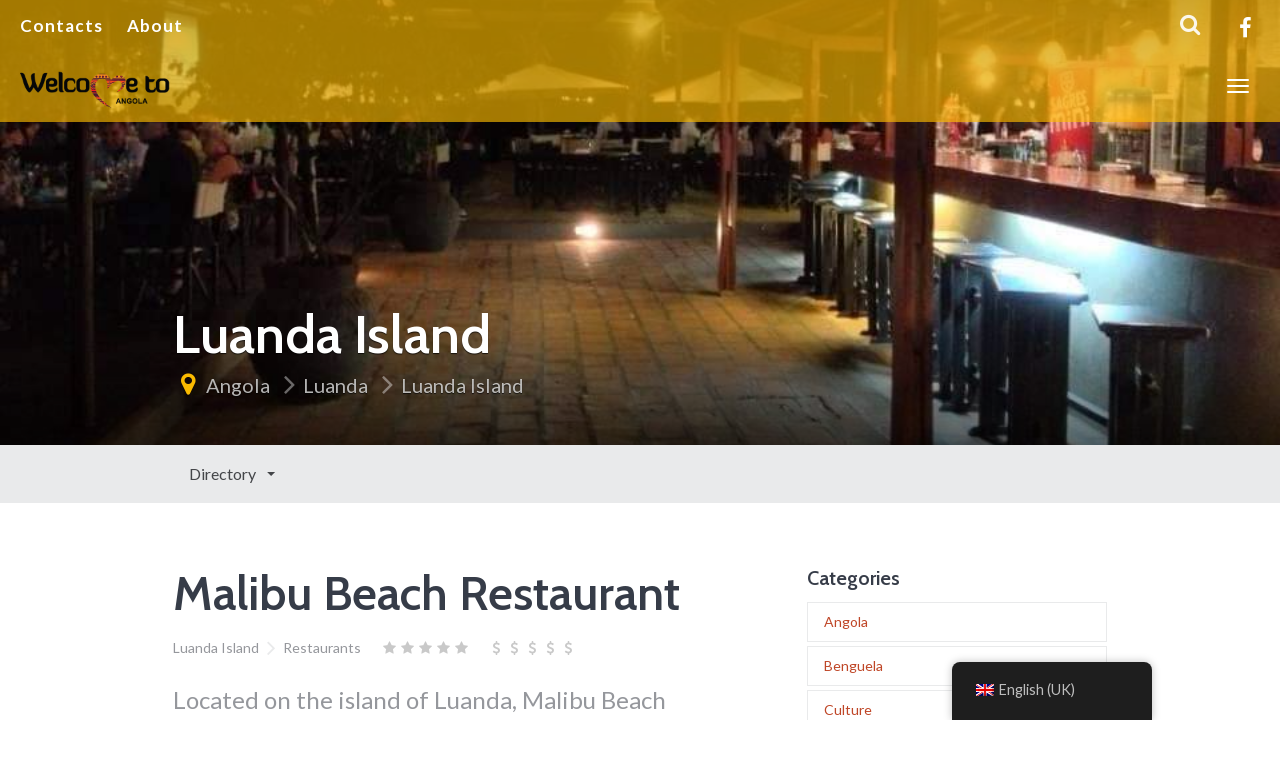

--- FILE ---
content_type: text/html; charset=UTF-8
request_url: https://welcometoangola.co.ao/en/directorio/malibu-beach-restaurante/
body_size: 14886
content:
<!DOCTYPE html>
<html lang="en-GB" >
<head>
	<meta charset="UTF-8">
	<meta http-equiv="X-UA-Compatible" content="IE=edge">
	<meta name="viewport" content="width=device-width, initial-scale=1">
	<title>Restuarantes em Luanda: Malibu Beach Restaurante - Welcome To Angola</title>
	<link rel="profile" href="http://gmpg.org/xfn/11">
	<link rel="pingback" href="https://welcometoangola.co.ao/xmlrpc.php">
	<link rel="shortcut icon" href="https://welcometoangola.co.ao/wp-content/uploads/2021/07/Final_Logo-01.jpg">
	<link rel="apple-touch-icon-precomposed" href="https://welcometoangola.co.ao/wp-content/uploads/2021/07/Final_Logo-01.jpg">
	<meta name='robots' content='index, follow, max-image-preview:large, max-snippet:-1, max-video-preview:-1' />

	<!-- This site is optimized with the Yoast SEO Premium plugin v18.0 (Yoast SEO v22.3) - https://yoast.com/wordpress/plugins/seo/ -->
	<meta name="description" content="Malibu Beach Restaurante é um restaurante que surgiu com o próposito de proporcionar o melhor da gastrononomia nacional e interncaional." />
	<link rel="canonical" href="https://welcometoangola.co.ao/en/directorio/malibu-beach-restaurante/" />
	<meta property="og:locale" content="en_GB" />
	<meta property="og:type" content="article" />
	<meta property="og:title" content="Malibu Beach Restaurante" />
	<meta property="og:description" content="Malibu Beach Restaurante é um restaurante que surgiu com o próposito de proporcionar o melhor da gastrononomia nacional e interncaional." />
	<meta property="og:url" content="https://welcometoangola.co.ao/en/directorio/malibu-beach-restaurante/" />
	<meta property="og:site_name" content="Welcome to Angola" />
	<meta property="article:publisher" content="https://www.facebook.com/welcometoangola.guide" />
	<meta property="article:modified_time" content="2021-12-06T16:49:40+00:00" />
	<meta property="og:image" content="https://welcometoangola.co.ao/wp-content/uploads/2021/11/89437277_102260874729935_581479928394940416_n-1.jpg" />
	<meta property="og:image:width" content="2048" />
	<meta property="og:image:height" content="1365" />
	<meta property="og:image:type" content="image/jpeg" />
	<meta name="twitter:card" content="summary_large_image" />
	<meta name="twitter:label1" content="Estimated reading time" />
	<meta name="twitter:data1" content="2 minutes" />
	<script type="application/ld+json" class="yoast-schema-graph">{"@context":"https://schema.org","@graph":[{"@type":"WebPage","@id":"https://welcometoangola.co.ao/directorio/malibu-beach-restaurante/","url":"https://welcometoangola.co.ao/directorio/malibu-beach-restaurante/","name":"Restuarantes em Luanda: Malibu Beach Restaurante - Welcome To Angola","isPartOf":{"@id":"https://welcometoangola.co.ao/#website"},"primaryImageOfPage":{"@id":"https://welcometoangola.co.ao/directorio/malibu-beach-restaurante/#primaryimage"},"image":{"@id":"https://welcometoangola.co.ao/directorio/malibu-beach-restaurante/#primaryimage"},"thumbnailUrl":"https://welcometoangola.co.ao/wp-content/uploads/2021/11/89437277_102260874729935_581479928394940416_n-1.jpg","datePublished":"2021-11-04T15:29:21+00:00","dateModified":"2021-12-06T16:49:40+00:00","description":"Malibu Beach Restaurante é um restaurante que surgiu com o próposito de proporcionar o melhor da gastrononomia nacional e interncaional.","breadcrumb":{"@id":"https://welcometoangola.co.ao/directorio/malibu-beach-restaurante/#breadcrumb"},"inLanguage":"en-GB","potentialAction":[{"@type":"ReadAction","target":["https://welcometoangola.co.ao/directorio/malibu-beach-restaurante/"]}]},{"@type":"ImageObject","inLanguage":"en-GB","@id":"https://welcometoangola.co.ao/directorio/malibu-beach-restaurante/#primaryimage","url":"https://welcometoangola.co.ao/wp-content/uploads/2021/11/89437277_102260874729935_581479928394940416_n-1.jpg","contentUrl":"https://welcometoangola.co.ao/wp-content/uploads/2021/11/89437277_102260874729935_581479928394940416_n-1.jpg","width":2048,"height":1365},{"@type":"BreadcrumbList","@id":"https://welcometoangola.co.ao/directorio/malibu-beach-restaurante/#breadcrumb","itemListElement":[{"@type":"ListItem","position":1,"name":"Início","item":"https://welcometoangola.co.ao/"},{"@type":"ListItem","position":2,"name":"Malibu Beach Restaurante"}]},{"@type":"WebSite","@id":"https://welcometoangola.co.ao/#website","url":"https://welcometoangola.co.ao/","name":"Welcome to Angola","description":"Yoast SEO","publisher":{"@id":"https://welcometoangola.co.ao/#organization"},"potentialAction":[{"@type":"SearchAction","target":{"@type":"EntryPoint","urlTemplate":"https://welcometoangola.co.ao/?s={search_term_string}"},"query-input":"required name=search_term_string"}],"inLanguage":"en-GB"},{"@type":"Organization","@id":"https://welcometoangola.co.ao/#organization","name":"Welcome to ANgola","url":"https://welcometoangola.co.ao/","logo":{"@type":"ImageObject","inLanguage":"en-GB","@id":"https://welcometoangola.co.ao/#/schema/logo/image/","url":"https://welcometoangola.co.ao/wp-content/uploads/2021/02/logo-website-header.png","contentUrl":"https://welcometoangola.co.ao/wp-content/uploads/2021/02/logo-website-header.png","width":456,"height":120,"caption":"Welcome to ANgola"},"image":{"@id":"https://welcometoangola.co.ao/#/schema/logo/image/"},"sameAs":["https://www.facebook.com/welcometoangola.guide"]}]}</script>
	<!-- / Yoast SEO Premium plugin. -->


<link rel='dns-prefetch' href='//cdnjs.cloudflare.com' />
<link rel='dns-prefetch' href='//maps.googleapis.com' />
<link rel='dns-prefetch' href='//fonts.googleapis.com' />
<link rel='dns-prefetch' href='//www.googletagmanager.com' />
<link rel="alternate" type="application/rss+xml" title="Welcome to Angola &raquo; Feed" href="https://welcometoangola.co.ao/en/feed/" />
<link rel="alternate" type="application/rss+xml" title="Welcome to Angola &raquo; Comments Feed" href="https://welcometoangola.co.ao/en/comments/feed/" />
<script type="text/javascript">
window._wpemojiSettings = {"baseUrl":"https:\/\/s.w.org\/images\/core\/emoji\/14.0.0\/72x72\/","ext":".png","svgUrl":"https:\/\/s.w.org\/images\/core\/emoji\/14.0.0\/svg\/","svgExt":".svg","source":{"concatemoji":"https:\/\/welcometoangola.co.ao\/wp-includes\/js\/wp-emoji-release.min.js?ver=6.2.8"}};
/*! This file is auto-generated */
!function(e,a,t){var n,r,o,i=a.createElement("canvas"),p=i.getContext&&i.getContext("2d");function s(e,t){p.clearRect(0,0,i.width,i.height),p.fillText(e,0,0);e=i.toDataURL();return p.clearRect(0,0,i.width,i.height),p.fillText(t,0,0),e===i.toDataURL()}function c(e){var t=a.createElement("script");t.src=e,t.defer=t.type="text/javascript",a.getElementsByTagName("head")[0].appendChild(t)}for(o=Array("flag","emoji"),t.supports={everything:!0,everythingExceptFlag:!0},r=0;r<o.length;r++)t.supports[o[r]]=function(e){if(p&&p.fillText)switch(p.textBaseline="top",p.font="600 32px Arial",e){case"flag":return s("\ud83c\udff3\ufe0f\u200d\u26a7\ufe0f","\ud83c\udff3\ufe0f\u200b\u26a7\ufe0f")?!1:!s("\ud83c\uddfa\ud83c\uddf3","\ud83c\uddfa\u200b\ud83c\uddf3")&&!s("\ud83c\udff4\udb40\udc67\udb40\udc62\udb40\udc65\udb40\udc6e\udb40\udc67\udb40\udc7f","\ud83c\udff4\u200b\udb40\udc67\u200b\udb40\udc62\u200b\udb40\udc65\u200b\udb40\udc6e\u200b\udb40\udc67\u200b\udb40\udc7f");case"emoji":return!s("\ud83e\udef1\ud83c\udffb\u200d\ud83e\udef2\ud83c\udfff","\ud83e\udef1\ud83c\udffb\u200b\ud83e\udef2\ud83c\udfff")}return!1}(o[r]),t.supports.everything=t.supports.everything&&t.supports[o[r]],"flag"!==o[r]&&(t.supports.everythingExceptFlag=t.supports.everythingExceptFlag&&t.supports[o[r]]);t.supports.everythingExceptFlag=t.supports.everythingExceptFlag&&!t.supports.flag,t.DOMReady=!1,t.readyCallback=function(){t.DOMReady=!0},t.supports.everything||(n=function(){t.readyCallback()},a.addEventListener?(a.addEventListener("DOMContentLoaded",n,!1),e.addEventListener("load",n,!1)):(e.attachEvent("onload",n),a.attachEvent("onreadystatechange",function(){"complete"===a.readyState&&t.readyCallback()})),(e=t.source||{}).concatemoji?c(e.concatemoji):e.wpemoji&&e.twemoji&&(c(e.twemoji),c(e.wpemoji)))}(window,document,window._wpemojiSettings);
</script>
<style type="text/css">
img.wp-smiley,
img.emoji {
	display: inline !important;
	border: none !important;
	box-shadow: none !important;
	height: 1em !important;
	width: 1em !important;
	margin: 0 0.07em !important;
	vertical-align: -0.1em !important;
	background: none !important;
	padding: 0 !important;
}
</style>
	
<link rel='stylesheet' id='destinations-icons-css' href='https://welcometoangola.co.ao/wp-content/plugins/destinations/assets/css/destinations-font.css?ver=6.2.8' type='text/css' media='all' />
<link rel='stylesheet' id='details-css-css' href='https://welcometoangola.co.ao/wp-content/plugins/destinations/assets/css/destinations.css?ver=6.2.8' type='text/css' media='all' />
<link rel='stylesheet' id='font-awesome-css' href='//cdnjs.cloudflare.com/ajax/libs/font-awesome/4.7.0/css/font-awesome.min.css?ver=4.7.0' type='text/css' media='all' />
<link rel='stylesheet' id='wp-block-library-css' href='https://welcometoangola.co.ao/wp-includes/css/dist/block-library/style.min.css?ver=6.2.8' type='text/css' media='all' />
<link rel='stylesheet' id='classic-theme-styles-css' href='https://welcometoangola.co.ao/wp-includes/css/classic-themes.min.css?ver=6.2.8' type='text/css' media='all' />
<style id='global-styles-inline-css' type='text/css'>
body{--wp--preset--color--black: #000000;--wp--preset--color--cyan-bluish-gray: #abb8c3;--wp--preset--color--white: #ffffff;--wp--preset--color--pale-pink: #f78da7;--wp--preset--color--vivid-red: #cf2e2e;--wp--preset--color--luminous-vivid-orange: #ff6900;--wp--preset--color--luminous-vivid-amber: #fcb900;--wp--preset--color--light-green-cyan: #7bdcb5;--wp--preset--color--vivid-green-cyan: #00d084;--wp--preset--color--pale-cyan-blue: #8ed1fc;--wp--preset--color--vivid-cyan-blue: #0693e3;--wp--preset--color--vivid-purple: #9b51e0;--wp--preset--gradient--vivid-cyan-blue-to-vivid-purple: linear-gradient(135deg,rgba(6,147,227,1) 0%,rgb(155,81,224) 100%);--wp--preset--gradient--light-green-cyan-to-vivid-green-cyan: linear-gradient(135deg,rgb(122,220,180) 0%,rgb(0,208,130) 100%);--wp--preset--gradient--luminous-vivid-amber-to-luminous-vivid-orange: linear-gradient(135deg,rgba(252,185,0,1) 0%,rgba(255,105,0,1) 100%);--wp--preset--gradient--luminous-vivid-orange-to-vivid-red: linear-gradient(135deg,rgba(255,105,0,1) 0%,rgb(207,46,46) 100%);--wp--preset--gradient--very-light-gray-to-cyan-bluish-gray: linear-gradient(135deg,rgb(238,238,238) 0%,rgb(169,184,195) 100%);--wp--preset--gradient--cool-to-warm-spectrum: linear-gradient(135deg,rgb(74,234,220) 0%,rgb(151,120,209) 20%,rgb(207,42,186) 40%,rgb(238,44,130) 60%,rgb(251,105,98) 80%,rgb(254,248,76) 100%);--wp--preset--gradient--blush-light-purple: linear-gradient(135deg,rgb(255,206,236) 0%,rgb(152,150,240) 100%);--wp--preset--gradient--blush-bordeaux: linear-gradient(135deg,rgb(254,205,165) 0%,rgb(254,45,45) 50%,rgb(107,0,62) 100%);--wp--preset--gradient--luminous-dusk: linear-gradient(135deg,rgb(255,203,112) 0%,rgb(199,81,192) 50%,rgb(65,88,208) 100%);--wp--preset--gradient--pale-ocean: linear-gradient(135deg,rgb(255,245,203) 0%,rgb(182,227,212) 50%,rgb(51,167,181) 100%);--wp--preset--gradient--electric-grass: linear-gradient(135deg,rgb(202,248,128) 0%,rgb(113,206,126) 100%);--wp--preset--gradient--midnight: linear-gradient(135deg,rgb(2,3,129) 0%,rgb(40,116,252) 100%);--wp--preset--duotone--dark-grayscale: url('#wp-duotone-dark-grayscale');--wp--preset--duotone--grayscale: url('#wp-duotone-grayscale');--wp--preset--duotone--purple-yellow: url('#wp-duotone-purple-yellow');--wp--preset--duotone--blue-red: url('#wp-duotone-blue-red');--wp--preset--duotone--midnight: url('#wp-duotone-midnight');--wp--preset--duotone--magenta-yellow: url('#wp-duotone-magenta-yellow');--wp--preset--duotone--purple-green: url('#wp-duotone-purple-green');--wp--preset--duotone--blue-orange: url('#wp-duotone-blue-orange');--wp--preset--font-size--small: 13px;--wp--preset--font-size--medium: 20px;--wp--preset--font-size--large: 36px;--wp--preset--font-size--x-large: 42px;--wp--preset--spacing--20: 0.44rem;--wp--preset--spacing--30: 0.67rem;--wp--preset--spacing--40: 1rem;--wp--preset--spacing--50: 1.5rem;--wp--preset--spacing--60: 2.25rem;--wp--preset--spacing--70: 3.38rem;--wp--preset--spacing--80: 5.06rem;--wp--preset--shadow--natural: 6px 6px 9px rgba(0, 0, 0, 0.2);--wp--preset--shadow--deep: 12px 12px 50px rgba(0, 0, 0, 0.4);--wp--preset--shadow--sharp: 6px 6px 0px rgba(0, 0, 0, 0.2);--wp--preset--shadow--outlined: 6px 6px 0px -3px rgba(255, 255, 255, 1), 6px 6px rgba(0, 0, 0, 1);--wp--preset--shadow--crisp: 6px 6px 0px rgba(0, 0, 0, 1);}:where(.is-layout-flex){gap: 0.5em;}body .is-layout-flow > .alignleft{float: left;margin-inline-start: 0;margin-inline-end: 2em;}body .is-layout-flow > .alignright{float: right;margin-inline-start: 2em;margin-inline-end: 0;}body .is-layout-flow > .aligncenter{margin-left: auto !important;margin-right: auto !important;}body .is-layout-constrained > .alignleft{float: left;margin-inline-start: 0;margin-inline-end: 2em;}body .is-layout-constrained > .alignright{float: right;margin-inline-start: 2em;margin-inline-end: 0;}body .is-layout-constrained > .aligncenter{margin-left: auto !important;margin-right: auto !important;}body .is-layout-constrained > :where(:not(.alignleft):not(.alignright):not(.alignfull)){max-width: var(--wp--style--global--content-size);margin-left: auto !important;margin-right: auto !important;}body .is-layout-constrained > .alignwide{max-width: var(--wp--style--global--wide-size);}body .is-layout-flex{display: flex;}body .is-layout-flex{flex-wrap: wrap;align-items: center;}body .is-layout-flex > *{margin: 0;}:where(.wp-block-columns.is-layout-flex){gap: 2em;}.has-black-color{color: var(--wp--preset--color--black) !important;}.has-cyan-bluish-gray-color{color: var(--wp--preset--color--cyan-bluish-gray) !important;}.has-white-color{color: var(--wp--preset--color--white) !important;}.has-pale-pink-color{color: var(--wp--preset--color--pale-pink) !important;}.has-vivid-red-color{color: var(--wp--preset--color--vivid-red) !important;}.has-luminous-vivid-orange-color{color: var(--wp--preset--color--luminous-vivid-orange) !important;}.has-luminous-vivid-amber-color{color: var(--wp--preset--color--luminous-vivid-amber) !important;}.has-light-green-cyan-color{color: var(--wp--preset--color--light-green-cyan) !important;}.has-vivid-green-cyan-color{color: var(--wp--preset--color--vivid-green-cyan) !important;}.has-pale-cyan-blue-color{color: var(--wp--preset--color--pale-cyan-blue) !important;}.has-vivid-cyan-blue-color{color: var(--wp--preset--color--vivid-cyan-blue) !important;}.has-vivid-purple-color{color: var(--wp--preset--color--vivid-purple) !important;}.has-black-background-color{background-color: var(--wp--preset--color--black) !important;}.has-cyan-bluish-gray-background-color{background-color: var(--wp--preset--color--cyan-bluish-gray) !important;}.has-white-background-color{background-color: var(--wp--preset--color--white) !important;}.has-pale-pink-background-color{background-color: var(--wp--preset--color--pale-pink) !important;}.has-vivid-red-background-color{background-color: var(--wp--preset--color--vivid-red) !important;}.has-luminous-vivid-orange-background-color{background-color: var(--wp--preset--color--luminous-vivid-orange) !important;}.has-luminous-vivid-amber-background-color{background-color: var(--wp--preset--color--luminous-vivid-amber) !important;}.has-light-green-cyan-background-color{background-color: var(--wp--preset--color--light-green-cyan) !important;}.has-vivid-green-cyan-background-color{background-color: var(--wp--preset--color--vivid-green-cyan) !important;}.has-pale-cyan-blue-background-color{background-color: var(--wp--preset--color--pale-cyan-blue) !important;}.has-vivid-cyan-blue-background-color{background-color: var(--wp--preset--color--vivid-cyan-blue) !important;}.has-vivid-purple-background-color{background-color: var(--wp--preset--color--vivid-purple) !important;}.has-black-border-color{border-color: var(--wp--preset--color--black) !important;}.has-cyan-bluish-gray-border-color{border-color: var(--wp--preset--color--cyan-bluish-gray) !important;}.has-white-border-color{border-color: var(--wp--preset--color--white) !important;}.has-pale-pink-border-color{border-color: var(--wp--preset--color--pale-pink) !important;}.has-vivid-red-border-color{border-color: var(--wp--preset--color--vivid-red) !important;}.has-luminous-vivid-orange-border-color{border-color: var(--wp--preset--color--luminous-vivid-orange) !important;}.has-luminous-vivid-amber-border-color{border-color: var(--wp--preset--color--luminous-vivid-amber) !important;}.has-light-green-cyan-border-color{border-color: var(--wp--preset--color--light-green-cyan) !important;}.has-vivid-green-cyan-border-color{border-color: var(--wp--preset--color--vivid-green-cyan) !important;}.has-pale-cyan-blue-border-color{border-color: var(--wp--preset--color--pale-cyan-blue) !important;}.has-vivid-cyan-blue-border-color{border-color: var(--wp--preset--color--vivid-cyan-blue) !important;}.has-vivid-purple-border-color{border-color: var(--wp--preset--color--vivid-purple) !important;}.has-vivid-cyan-blue-to-vivid-purple-gradient-background{background: var(--wp--preset--gradient--vivid-cyan-blue-to-vivid-purple) !important;}.has-light-green-cyan-to-vivid-green-cyan-gradient-background{background: var(--wp--preset--gradient--light-green-cyan-to-vivid-green-cyan) !important;}.has-luminous-vivid-amber-to-luminous-vivid-orange-gradient-background{background: var(--wp--preset--gradient--luminous-vivid-amber-to-luminous-vivid-orange) !important;}.has-luminous-vivid-orange-to-vivid-red-gradient-background{background: var(--wp--preset--gradient--luminous-vivid-orange-to-vivid-red) !important;}.has-very-light-gray-to-cyan-bluish-gray-gradient-background{background: var(--wp--preset--gradient--very-light-gray-to-cyan-bluish-gray) !important;}.has-cool-to-warm-spectrum-gradient-background{background: var(--wp--preset--gradient--cool-to-warm-spectrum) !important;}.has-blush-light-purple-gradient-background{background: var(--wp--preset--gradient--blush-light-purple) !important;}.has-blush-bordeaux-gradient-background{background: var(--wp--preset--gradient--blush-bordeaux) !important;}.has-luminous-dusk-gradient-background{background: var(--wp--preset--gradient--luminous-dusk) !important;}.has-pale-ocean-gradient-background{background: var(--wp--preset--gradient--pale-ocean) !important;}.has-electric-grass-gradient-background{background: var(--wp--preset--gradient--electric-grass) !important;}.has-midnight-gradient-background{background: var(--wp--preset--gradient--midnight) !important;}.has-small-font-size{font-size: var(--wp--preset--font-size--small) !important;}.has-medium-font-size{font-size: var(--wp--preset--font-size--medium) !important;}.has-large-font-size{font-size: var(--wp--preset--font-size--large) !important;}.has-x-large-font-size{font-size: var(--wp--preset--font-size--x-large) !important;}
.wp-block-navigation a:where(:not(.wp-element-button)){color: inherit;}
:where(.wp-block-columns.is-layout-flex){gap: 2em;}
.wp-block-pullquote{font-size: 1.5em;line-height: 1.6;}
</style>
<link rel='stylesheet' id='trp-floater-language-switcher-style-css' href='https://welcometoangola.co.ao/wp-content/plugins/translatepress-multilingual/assets/css/trp-floater-language-switcher.css?ver=2.7.8' type='text/css' media='all' />
<link rel='stylesheet' id='trp-language-switcher-style-css' href='https://welcometoangola.co.ao/wp-content/plugins/translatepress-multilingual/assets/css/trp-language-switcher.css?ver=2.7.8' type='text/css' media='all' />
<link rel='stylesheet' id='owl-carousel-css' href='https://welcometoangola.co.ao/wp-content/themes/parallelus-go-explore/assets/css/owl-carousel.css?ver=6.2.8' type='text/css' media='all' />
<link rel='stylesheet' id='theme-bootstrap-css' href='https://welcometoangola.co.ao/wp-content/themes/parallelus-go-explore/assets/css/bootstrap.min.css?ver=6.2.8' type='text/css' media='all' />
<link rel='stylesheet' id='theme-style-css' href='https://welcometoangola.co.ao/wp-content/themes/parallelus-go-explore/style.css?ver=6.2.8' type='text/css' media='all' />
<style id='theme-style-inline-css' type='text/css'>
.color-1, .hero.color-1 { background-color: #faba00; color: rgba(0,0,0,0.75); }.color-1-text { color: #faba00; }.bg-primary, .btn-primary, input[type='submit'], .btn-primary.disabled, .btn-primary[disabled], fieldset[disabled] .btn-primary, .btn-primary.disabled:hover, .btn-primary[disabled]:hover, fieldset[disabled] .btn-primary:hover, .btn-primary.disabled:focus, .btn-primary[disabled]:focus, fieldset[disabled] .btn-primary:focus, .btn-primary.disabled:active, .btn-primary[disabled]:active, fieldset[disabled] .btn-primary:active, .btn-primary.disabled.active, .btn-primary[disabled].active, fieldset[disabled] .btn-primary.active, input[type='submit'].disabled, input[type='submit'][disabled], fieldset[disabled] input[type='submit'], input[type='submit'].disabled:hover, input[type='submit'][disabled]:hover, fieldset[disabled] input[type='submit']:hover, input[ type='submit'].disabled:focus, input[type='submit'][disabled]:focus, fieldset[disabled] input[type='submit']:focus, input[type='submit'].disabled:active, input[type='submit'][disabled]:active, fieldset[disabled] input[type='submit']:active, input[type='submit'].disabled.active, input[type='submit'][disabled].active, fieldset[disabled] input[type='submit'].active, .dropdown-menu > .active > a, .dropdown-menu > .active > a:hover, .dropdown-menu > .active > a:focus, .nav-pills > li.active > a, .nav-pills > li.active > a:hover, .nav-pills > li.active > a:focus, .label-primary, .progress-bar, .list-group-item.active, .list-group-item.active:hover, .list-group-item.active:focus, .panel-primary > .panel-heading, #loginform p.submit input[type="submit"], #login #lostpasswordform p.submit input[type="submit"], #loginform p.submit input[type="submit"].disabled, #login #lostpasswordform p.submit input[type="submit"].disabled, #loginform p.submit input[type="submit"][disabled], #login #lostpasswordform p.submit input[type="submit"][disabled],fieldset[disabled] #loginform p.submit input[type="submit"], fieldset[disabled] #login #lostpasswordform p.submit input[type="submit"], #loginform p.submit input[type="submit"].disabled:hover, #login #lostpasswordform p.submit input[type="submit"].disabled:hover, #loginform p.submit input[type="submit"][disabled]:hover, #login #lostpasswordform p.submit input[type="submit"][disabled]:hover, fieldset[disabled] #loginform p.submit input[ type="submit"]:hover, fieldset[disabled] #login #lostpasswordform p.submit input[type="submit"]:hover, #loginform p.submit input[type="submit"].disabled:focus, #login #lostpasswordform p.submit input[type="submit"].disabled:focus, #loginform p.submit input[type="submit"][disabled]:focus, #login #lostpasswordform p.submit input[type="submit"][disabled]:focus, fieldset[disabled] #loginform p.submit input[type="submit"]:focus, fieldset[disabled] #login #lostpasswordform p.submit input[type="submit"]:focus, #loginform p.submit input[type="submit"].disabled:active, #login #lostpasswordform p.submit input[type="submit"].disabled:active, #loginform p.submit input[type="submit"][disabled]:active, #login #lostpasswordform p.submit input[type="submit"][disabled]:active, fieldset[disabled] #loginform p.submit input[type="submit"]:active, fieldset[disabled] #login #lostpasswordform p.submit input[type="submit"]:active, #loginform p.submit input[type="submit"].disabled.active, #login #lostpasswordform p.submit input[type="submit"].disabled.active, #loginform p.submit input[type="submit"][disabled].active, #login #lostpasswordform p.submit input[type="submit"][disabled].active, fieldset[disabled] #loginform p.submit input[type="submit"].active, fieldset[disabled] #login #lostpasswordform p.submit input[type="submit"].active, .btn-group .dropdown-toggle.btn-primary ~ .dropdown-menu, .btn-group .dropdown-toggleinput[type='submit'] ~ .dropdown-menu, .accordion-card .accordion-panel .panel .panel-body:hover .read-more { background-color: #faba00; color: rgba(0,0,0,0.75); }.text-primary, .btn-primary .badge, input[type='submit'] .badge, .panel-primary > .panel-heading .badge, #loginform p.submit input[type="submit"] .badge, #login #lostpasswordform p.submit input[type="submit"] .badge, h1 em, .h1 em, h2 em, .h2 em, h3 em, .h3 em, h4 em, .h4 em, h5 em, .h5 em, h6 em, .h6 em, .lead em { color: #faba00; }a.bg-primary:hover, a.text-primary:hover { color: #946e00; }.btn-primary, input[type='submit'],
				.btn-primary.disabled, .btn-primary[disabled], fieldset[disabled] .btn-primary, .btn-primary.disabled:hover, .btn-primary[disabled]:hover, fieldset[disabled] .btn-primary:hover, .btn-primary.disabled:focus, .btn-primary[disabled]:focus, fieldset[disabled] .btn-primary:focus, .btn-primary.disabled:active, .btn-primary[disabled]:active, fieldset[disabled] .btn-primary:active, .btn-primary.disabled.active, .btn-primary[disabled].active, fieldset[disabled] .btn-primary.active, input[type='submit'].disabled, input[type='submit'][disabled], fieldset[disabled] input[type='submit'], input[type='submit'].disabled:hover, input[type='submit'][disabled]:hover, fieldset[disabled] input[type='submit']:hover, input[type='submit'].disabled:focus, input[type='submit'][disabled]:focus, fieldset[disabled] input[type='submit']:focus, input[type='submit'].disabled:active, input[type='submit'][disabled]:active, fieldset[disabled] input[type='submit']:active, input[type='submit'].disabled.active, input[type='submit'][disabled].active, fieldset[disabled] input[type='submit'].active, .list-group-item.active, .list-group-item.active:hover, .list-group-item.active:focus, .panel-primary, .panel-primary > .panel-heading, #loginform p.submit input[type="submit"], #login #lostpasswordform p.submit input[type="submit"], #loginform p.submit input[type="submit"].disabled, #login #lostpasswordform p.submit input[type="submit"].disabled, #loginform p.submit input[type="submit"][disabled], #login #lostpasswordform p.submit input[type="submit"][disabled],fieldset[disabled] #loginform p.submit input[type="submit"], fieldset[disabled] #login #lostpasswordform p.submit input[type="submit"], #loginform p.submit input[type="submit"].disabled:hover, #login #lostpasswordform p.submit input[type="submit"].disabled:hover, #loginform p.submit input[type="submit"][disabled]:hover, #login #lostpasswordform p.submit input[type="submit"][disabled]:hover, fieldset[disabled] #loginform p.submit input[ type="submit"]:hover, fieldset[disabled] #login #lostpasswordform p.submit input[type="submit"]:hover, #loginform p.submit input[type="submit"].disabled:focus, #login #lostpasswordform p.submit input[type="submit"].disabled:focus, #loginform p.submit input[type="submit"][disabled]:focus, #login #lostpasswordform p.submit input[type="submit"][disabled]:focus, fieldset[disabled] #loginform p.submit input[type="submit"]:focus, fieldset[disabled] #login #lostpasswordform p.submit input[type="submit"]:focus, #loginform p.submit input[type="submit"].disabled:active, #login #lostpasswordform p.submit input[type="submit"].disabled:active, #loginform p.submit input[type="submit"][disabled]:active, #login #lostpasswordform p.submit input[type="submit"][disabled]:active, fieldset[disabled] #loginform p.submit input[type="submit"]:active, fieldset[disabled] #login #lostpasswordform p.submit input[type="submit"]:active, #loginform p.submit input[type="submit"].disabled.active, #login #lostpasswordform p.submit input[type="submit"].disabled.active, #loginform p.submit input[type="submit"][disabled].active, #login #lostpasswordform p.submit input[type="submit"][disabled].active, fieldset[disabled] #loginform p.submit input[type="submit"].active, fieldset[disabled] #login #lostpasswordform p.submit input[type="submit"].active, .btn-group .dropdown-toggle.btn-primary ~ .dropdown-menu, .btn-group .dropdown-toggleinput[type='submit'] ~ .dropdown-menu { border-color: #faba00; }.panel-primary > .panel-heading + .panel-collapse > .panel-body { border-top-color: #faba00; }.panel-primary > .panel-footer + .panel-collapse > .panel-body { border-bottom-color: #faba00; }.btn-primary:hover, .btn-primary:focus, .btn-primary:active, .btn-primary.active, .open > .dropdown-toggle.btn-primary, input[type='submit']:hover, input[type='submit']:focus, input[type='submit']:active, input[type='submit'].active, .open > .dropdown-toggleinput[type='submit'], .label-primary[href]:hover, .label-primary[href]:focus { background-color: #c79400; color: rgba(0,0,0,0.75); }.color-2, .hero.color-2 { background-color: #faba00; color: rgba(0,0,0,0.75); }.color-2-text { color: #faba00; }.page-box-link:hover .page-box:before, .page-box-link:active .page-box:before, .page-box-link:focus .page-box:before, .btn-success, .btn-success[type='button'], .btn-success[type='submit'], .btn-success.disabled, .btn-success[disabled], fieldset[disabled] .btn-success, .btn-success.disabled:hover, .btn-success[disabled]:hover, fieldset[disabled] .btn-success:hover, .btn-success.disabled:focus, .btn-success[disabled]:focus, fieldset[disabled] .btn-success:focus, .btn-success.disabled:active, .btn-success[disabled]:active, fieldset[disabled] .btn-success:active, .btn-success.disabled.active, .btn-success[disabled].active, fieldset[disabled] .btn-success.active, .label-success, .progress-bar-success { background-color: #faba00; color: rgba(0,0,0,0.75); }.hero .breadcrumbs li .icon, .page-box .more-link, .text-success, .has-success .help-block, .has-success .control-label, .has-success .radio, .has-success .checkbox, .has-success .radio-inline, .has-success .checkbox-inline, .has-success .input-group-addon, .has-success .form-control-feedback, .btn-success .badge, .rating .icon.highlighted, .ninja-forms-response-msg.ninja-forms-success-msg { color: #faba00; }a.text-success:hover { color: #946e00; }.form-control:focus, input[type="text"]:focus, input[type="email"]:focus, input[type="password"]:focus, textarea:focus, select:focus, form.big-search input[type="text"]:focus, .form-control:focus, .has-success .form-control, .has-success .input-group-addon, .btn-success, .btn-success.disabled, .btn-success[disabled], fieldset[disabled] .btn-success, .btn-success.disabled:hover, .btn-success[disabled]:hover, fieldset[disabled] .btn-success:hover, .btn-success.disabled:focus, .btn-success[disabled]:focus, fieldset[disabled] .btn-success:focus, .btn-success.disabled:active, .btn-success[disabled]:active, fieldset[disabled] .btn-success:active, .btn-success.disabled.active, .btn-success[disabled].active, fieldset[disabled] .btn-success.active { border-color: #faba00; }#MainMenu.navbar #navbar-main .navbar-nav > li > a:hover, #MainMenu.navbar #navbar-main .navbar-nav > li > a:active, #MainMenu.navbar #navbar-main .navbar-nav > li > a:focus, #MainMenu.navbar #navbar-main .navbar-nav > .active > a, #MainMenu.navbar #navbar-main .navbar-nav > .active > a:hover, #MainMenu.navbar #navbar-main .navbar-nav > .active > a:focus, #MainMenu.navbar #navbar-main .navbar-nav > li.open > a, #MainMenu.navbar #navbar-main .navbar-nav > li.open > a:hover, #MainMenu.navbar #navbar-main .navbar-nav > li.open > a:focus { border-top-color: #faba00; }.btn-success:hover, .btn-success:focus, .btn-success:active, .btn-success.active, .btn-success[type='button']:hover, .btn-success[type='button']:focus, .btn-success[type='submit']:hover, .btn-success[type='submit']:focus, .open > .dropdown-toggle.btn-success { background-color: #c79400; color: rgba(0,0,0,0.75); }a, .widget a { color: #bf4627; }a:hover, .entry-title a:hover, .widget a:hover, .guide-list-item .media-body .media-heading a:hover, .card-details .card-title a:hover, .page-box-link:hover .page-box .more-link, .page-box-link:active .page-box .more-link, .page-box-link:focus .page-box .more-link { color: #bf4627; }body:not([class*='no-hero-image']) #MainMenu.navbar { background-color: rgba(250,186,0,0.65);  }#MainMenu .navbar-brand {  }.navbar-default, body #MainMenu.navbar.scrolled, body.no-hero-image #MainMenu.navbar { background-color: #faba00; color: rgba(0,0,0,0.9);  }#MainMenu.scrolled .navbar-brand, body.no-hero-image #MainMenu.navbar .navbar-brand { color: rgba(0,0,0,0.9);  }body #MainMenu.navbar.scrolled .navbar-nav > li > a, body #MainMenu.navbar.scrolled .navbar-nav > li > a:hover, body #MainMenu.navbar.scrolled .navbar-nav > li > a:focus, body #MainMenu.navbar.scrolled .navbar-nav > .open > a, body #MainMenu.navbar.scrolled .navbar-nav > .open > a:hover, body #MainMenu.navbar.scrolled .navbar-nav > .open > a:focus, body.no-hero-image #MainMenu.navbar .navbar-nav > li > a, body.no-hero-image #MainMenu.navbar .navbar-nav > li > a:hover, body.no-hero-image #MainMenu.navbar .navbar-nav > li > a:focus, body.no-hero-image #MainMenu.navbar .navbar-nav > .open > a, body.no-hero-image #MainMenu.navbar .navbar-nav > .open > a:hover, body.no-hero-image #MainMenu.navbar .navbar-nav > .open > a:focus, #MainMenu.navbar .navbar-extra-top > .navbar .navbar-search.navbar-right button { color: rgba(0,0,0,0.9);  }.navbar-default.navbar .dropdown-toggle:after, body #MainMenu.navbar.scrolled .dropdown-toggle:after, body.no-hero-image #MainMenu.navbar .dropdown-toggle:after { border-top-color: rgba(0,0,0,0.9);  }body #MainMenu.navbar.scrolled .navbar-toggle .icon-bar, body.no-hero-image #MainMenu.navbar .navbar-toggle .icon-bar { background-color:rgba(0,0,0,0.9) }.navbar-default .dropdown-menu { background-color: #bd8c00; color: rgba(0,0,0,0.9);  }@media (max-width: 1299px) { #MainMenu .collapse-md .navbar-collapse { background-color: #bd8c00; color: rgba(0,0,0,0.9);  } #MainMenu .collapse-md .navbar-collapse .navbar-nav li > a, body:not([class*='no-hero-image']) #MainMenu.navbar .collapse .navbar-nav > li > a, body:not([class*='no-hero-image']) #MainMenu.navbar .collapse .navbar-nav > li > a:hover, body:not([class*='no-hero-image']) #MainMenu.navbar .collapse .navbar-nav > li > a:focus, body:not([class*='no-hero-image']) #MainMenu.navbar .collapse .navbar-nav > .open > a, body:not([class*='no-hero-image']) #MainMenu.navbar .collapse .navbar-nav > .open > a:hover, body #MainMenu.navbar.scrolled .collapse .navbar-nav > li > a, body #MainMenu.navbar.scrolled .collapse .navbar-nav > li > a:hover, body #MainMenu.navbar.scrolled .collapse .navbar-nav > li > a:focus, body #MainMenu.navbar.scrolled .collapse .navbar-nav > .open > a, body #MainMenu.navbar.scrolled .collapse .navbar-nav > .open > a:hover, body #MainMenu.navbar.scrolled .navbar-nav > .open > a:focus, body.no-hero-image #MainMenu.navbar .collapse .navbar-nav > li > a, body.no-hero-image #MainMenu.navbar .collapse .navbar-nav > li > a:hover, body.no-hero-image #MainMenu.navbar .collapse .navbar-nav > li > a:focus, body.no-hero-image #MainMenu.navbar .navbar-nav > .open > a, body.no-hero-image #MainMenu.navbar .navbar-nav > .open > a:hover, body.no-hero-image #MainMenu.navbar .navbar-nav > .open > a:focus { color: rgba(0,0,0,0.9);  }#MainMenu.navbar-default.navbar .dropdown-toggle:after, body #MainMenu.navbar.scrolled .dropdown-toggle:after, body.no-hero-image #MainMenu.navbar .dropdown-toggle:after { border-top-color: rgba(0,0,0,0.9) !important;  }}.dropdown-menu > li > a, .navbar-default .navbar-nav .dropdown-menu > li > a { color: rgba(0,0,0,0.9);  }.navbar-default .dropdown-menu > li > a:hover, .navbar-default .dropdown-menu > .active > a:hover, .navbar-default .navbar-nav > .open .dropdown-menu > li > a:hover, .navbar-default .navbar-nav > .open .dropdown-menu > li > a:focus { background-color: #946e00; color: rgba(0,0,0,0.9);  }.navbar .dropdown-submenu > a.dropdown-toggle:after, .navbar .dropdown-submenu > a.dropdown-toggle:hover:after { border-left-color: rgba(0,0,0,0.9); border-top-color: transparent !important;  }body { font-family: Lato;font-weight: 400;font-size: 16px; }h1, h2, h3, h4, h5, h6, .h1, .h2, .h3, .h4, .h5, .h6, .search-result .search-title, .widget-title { font-family: Cabin;font-weight: 600; }@media screen and (max-width: 600px) {
  .footerimage {
    width: 40%;
    height: auto;
  }
}

@media screen and (max-width: 600px) {
  .imagefooter {
    width: 50%;
    height: auto;
  }
}
</style>
<link rel='stylesheet' id='theme-google-font-body-css' href='https://fonts.googleapis.com/css?family=Lato:400,400italic,700,700italic&#038;subset=latin,latin-ext' type='text/css' media='all' />
<link rel='stylesheet' id='theme-google-font-heading-css' href='https://fonts.googleapis.com/css?family=Cabin:600,600italic,400,400italic,700,700italic&#038;subset=latin,latin-ext' type='text/css' media='all' />
<script type='text/javascript' src='https://welcometoangola.co.ao/wp-includes/js/jquery/jquery.min.js?ver=3.6.4' id='jquery-core-js'></script>
<script type='text/javascript' src='https://welcometoangola.co.ao/wp-includes/js/jquery/jquery-migrate.min.js?ver=3.4.0' id='jquery-migrate-js'></script>
<!--[if lt IE 9]>
<script type='text/javascript' src='//cdnjs.cloudflare.com/ajax/libs/html5shiv/3.7.2/html5shiv-printshiv.min.js?ver=6.2.8' id='theme-html5shiv-js'></script>
<![endif]-->
<!--[if lt IE 9]>
<script type='text/javascript' src='//cdnjs.cloudflare.com/ajax/libs/respond.js/1.4.2/respond.min.js?ver=6.2.8' id='theme-respondjs-js'></script>
<![endif]-->
<script type='text/javascript' src='https://welcometoangola.co.ao/wp-content/themes/parallelus-go-explore/assets/js/ie10-viewport-bug-workaround.js?ver=1' id='theme-ie10-viewport-bug-js'></script>
<script type='text/javascript' src='https://maps.googleapis.com/maps/api/js?v=3&#038;language=pt_PT&#038;ver=6.2.8' id='google-maps-js'></script>
<script type='text/javascript' src='https://welcometoangola.co.ao/wp-content/plugins/destinations/assets/js/infobox.js?ver=6.2.8' id='info-box-js'></script>
<link rel="https://api.w.org/" href="https://welcometoangola.co.ao/en/wp-json/" /><link rel="EditURI" type="application/rsd+xml" title="RSD" href="https://welcometoangola.co.ao/xmlrpc.php?rsd" />
<link rel="wlwmanifest" type="application/wlwmanifest+xml" href="https://welcometoangola.co.ao/wp-includes/wlwmanifest.xml" />
<meta name="generator" content="WordPress 6.2.8" />
<link rel='shortlink' href='https://welcometoangola.co.ao/en/?p=3347' />
<link rel="alternate" type="application/json+oembed" href="https://welcometoangola.co.ao/en/wp-json/oembed/1.0/embed?url=https%3A%2F%2Fwelcometoangola.co.ao%2Fen%2Fdirectorio%2Fmalibu-beach-restaurante%2F" />
<link rel="alternate" type="text/xml+oembed" href="https://welcometoangola.co.ao/en/wp-json/oembed/1.0/embed?url=https%3A%2F%2Fwelcometoangola.co.ao%2Fen%2Fdirectorio%2Fmalibu-beach-restaurante%2F&#038;format=xml" />
<meta name="generator" content="Site Kit by Google 1.128.0" /><link rel="alternate" hreflang="pt-PT" href="https://welcometoangola.co.ao/directorio/malibu-beach-restaurante/"/>
<link rel="alternate" hreflang="en-GB" href="https://welcometoangola.co.ao/en/directorio/malibu-beach-restaurante/"/>
<link rel="alternate" hreflang="pt" href="https://welcometoangola.co.ao/directorio/malibu-beach-restaurante/"/>
<link rel="alternate" hreflang="en" href="https://welcometoangola.co.ao/en/directorio/malibu-beach-restaurante/"/>
<style type="text/css">.recentcomments a{display:inline !important;padding:0 !important;margin:0 !important;}</style><link rel='canonical' href='https://welcometoangola.co.ao/en/directorio/malibu-beach-restaurante/' />
<link rel="icon" href="https://welcometoangola.co.ao/wp-content/uploads/2021/07/cropped-WTA-1-32x32.png" sizes="32x32" />
<link rel="icon" href="https://welcometoangola.co.ao/wp-content/uploads/2021/07/cropped-WTA-1-192x192.png" sizes="192x192" />
<link rel="apple-touch-icon" href="https://welcometoangola.co.ao/wp-content/uploads/2021/07/cropped-WTA-1-180x180.png" />
<meta name="msapplication-TileImage" content="https://welcometoangola.co.ao/wp-content/uploads/2021/07/cropped-WTA-1-270x270.png" />
		<style type="text/css" id="wp-custom-css">
			.archive .place-box a.place-link .entry-title {
    background: transparent;
    color: #fff;
    font-size: 2.60rem !important;
    font-weight: 800 !important;
}

#MainMenu.navbar #navbar-main .navbar-nav>li>a, #MainMenu .navbar-extra-top>.navbar .navbar-nav>li>a {
    border-top: solid 2px transparent;
    font-size: 17px !important;
    font-weight: 600;
    letter-spacing: 1px;
}
.navbar .dropdown-menu>li>a, .navbar .dropdown-menu>li>a:focus {
    background-color: transparent;
    font-size: 17px !important;
    white-space: normal;
	 font-weight: 600;
    letter-spacing: 1px;
}
.gallery .wp-caption-text.gallery-caption {
    font-size: 13px !important;
    margin-top: 8px !important;
    font-family: cursive !important;
    font-style: italic !important;
}

body #MainMenu.navbar.scrolled .navbar-nav > li > a, body #MainMenu.navbar.scrolled .navbar-nav > li > a:hover, body #MainMenu.navbar.scrolled .navbar-nav > li > a:focus, body #MainMenu.navbar.scrolled .navbar-nav > .open > a, body #MainMenu.navbar.scrolled .navbar-nav > .open > a:hover, body #MainMenu.navbar.scrolled .navbar-nav > .open > a:focus, body.no-hero-image #MainMenu.navbar .navbar-nav > li > a, body.no-hero-image #MainMenu.navbar .navbar-nav > li > a:hover, body.no-hero-image #MainMenu.navbar .navbar-nav > li > a:focus, body.no-hero-image #MainMenu.navbar .navbar-nav > .open > a, body.no-hero-image #MainMenu.navbar .navbar-nav > .open > a:hover, body.no-hero-image #MainMenu.navbar .navbar-nav > .open > a:focus, #MainMenu.navbar .navbar-extra-top > .navbar .navbar-search.navbar-right button {
    color: rgb(255 255 255 / 90%);
}

#MainMenu .navbar-extra-top {
    font-size: 14px;
    border-bottom: none !important;
}
.navbar-default .navbar-nav>li>a:hover, .navbar-default .navbar-nav>li>a:focus {
    color: #1b1a1a !important;
}
.navbar-default .navbar-nav>.active>a, .navbar-default .navbar-nav>.active>a:hover, .navbar-default .navbar-nav>.active>a:focus {
    color: #151414 !important;
}
#MainMenu .navbar-extra-top>.navbar .navbar-search.navbar-right button {
    border-right: none !important;
}
@media screen and (min-width: 1100px) {
	.tax-travel-dir-category .guide-list-item .media-object {
    max-height: initial;
    max-width: none;
    width: 500px !important;
    height: 350px !important;
	padding:0 !important;
}
}
@media screen and (max-width: 767px) {
	.tax-travel-dir-category .guide-list-item .media-object {
    max-height: initial;
    max-width: none;
    width: 100% !important;
   height: 270px !important;
	padding:0 !important;
}
.tax-travel-dir-category .guide-list-item .media-right.media-top {
    padding: 0;
    width: 100%;
    max-width: 100% !important;
    display: block !important;
}	
}
@media screen and (max-width: 1099px) and (min-width: 768px)  {

	.tax-travel-dir-category .guide-list-item .media-object {
    max-height: initial;
    max-width: none;
    width: 397px !important;
    height: 272px !important;
    padding: 0 !important;
}

}

.tax-travel-dir-category .guide-list-item .media-right.media-top {
    padding: 0;
    width: 100%;
    max-width: 60%;
    display: block !important;
}
.tax-travel-dir-category .guide-list-item .media-body {
    width: 100% !important;
    max-width: 100%;
    display: block !important;
    margin-top: 10px !important;
}
section.hero.small-hero.testbyme {
    background-position: 100% 60% !important;
}
.seo-txt {
    margin-bottom: 20px;
}
.page-id-59 .container {
    position: relative !important;
}
.intro-wrap.blogtitle {
    position: absolute;
    top: -125px;
	    color: #fff;
    text-shadow: 0 1px 1px rgb(0 0 0 / 70%);
    margin-bottom: 1rem;
	    font-family: Cabin;
    font-weight: 600;
	font-size: 54px;
}
/*
#post-59 h1.page-title {
    color: #fff;
    text-shadow: 0 1px 1px rgb(0 0 0 / 70%);
    margin-bottom: 1rem;
    font-size: 54px;
    font-family: Cabin;
    font-weight: 600;
}
#post-59 header.page-header {
    position: absolute;
    bottom: 160px;
    color: #fff;
}
*/
.home .hero .intro-wrap {
    bottom: 18rem;
}
.home section.hero.small-hero.testbyme {
    height: 78vh !important;
}
.home .bg-overlay {
    height: 78vh !important;
}
@media screen and (max-width: 767px) {
 .custom_post_st .entry-thumbnail img {
    width: 100%;
    height: auto;
}
}
@media screen and (min-width: 768px) {
 .custom_post_st .entry-thumbnail img {
    width: 280px;
    height: 373px;
}
}
		</style>
		</head>

<body class="travel-directory-template-default single single-travel-directory postid-3347 translatepress-en_GB">
	
	<div id="top"></div>

	<!-- Navigation (main menu)
	================================================== -->
	<div class="navbar-wrapper">
		<header class="navbar navbar-default navbar-fixed-top" id="MainMenu" role="navigation">
			<div class="navbar-extra-top clearfix">
				<div class="navbar container-fluid">
					<ul id="menu-top-bar-menu" class="nav navbar-nav navbar-left"><li id="menu-item-704" class="menu-item menu-item-type-post_type menu-item-object-page menu-item-704"><a href="https://welcometoangola.co.ao/en/contactos/" title="Contact Us">Contacts</a></li>
<li id="menu-item-1579" class="menu-item menu-item-type-post_type menu-item-object-page menu-item-1579"><a href="https://welcometoangola.co.ao/en/sobre/">About</a></li>
</ul>					<div class="navbar-top-right">
													<ul class="nav navbar-nav navbar-right">
								<li><a href="https://www.facebook.com/welcometoangola.guide" target="_blank"><i class="fa fa-facebook fa-fw"></i></a></li>							</ul>
														<form class="navbar-form navbar-right navbar-search" role="search" method="get" action="https://welcometoangola.co.ao/en/" data-trp-original-action="https://welcometoangola.co.ao/en/">
								<div class="form-group">
									<input type="text" class="form-control" placeholder="Search..." value="" name="s" title="Search for:" data-no-translation-placeholder="" data-no-translation-title="">
								</div>
								<button type="submit" class="btn btn-default"><span class="fa fa-search"></span></button>
							<input type="hidden" name="trp-form-language" value="en"/></form>
												</div>
				</div>
			</div>
			
			<div class="container-fluid collapse-md" id="navbar-main-container">
				<div class="navbar-header">
					<a href="https://welcometoangola.co.ao/en/" title="Welcome to Angola" rel="home" class="navbar-brand">
						<img src="https://welcometoangola.co.ao/wp-content/uploads/2021/02/logo-website-header.png" alt="Welcome to Angola">					</a>
					<button class="navbar-toggle" type="button" data-toggle="collapse" data-target="#navbar-main">
						<span class="icon-bar"></span>
						<span class="icon-bar"></span>
						<span class="icon-bar"></span>
					</button>
				</div>
				
				<nav class="navbar-collapse collapse" id="navbar-main">
					<ul id="menu-main" class="nav navbar-nav navbar-right"><li id="menu-item-1568" class="menu-item menu-item-type-custom menu-item-object-custom menu-item-has-children menu-item-1568 dropdown show-on-hover"><a href="https://welcometoangola.co.ao/en/destino/angola/" data-toggle="dropdown" class="dropdown-toggle" aria-haspopup="true">Destinations <span class="caret"></span></a>
<ul role="menu" class="dropdown-menu">
	<li id="menu-item-2145" class="menu-item menu-item-type-taxonomy menu-item-object-travel-category menu-item-2145"><a href="https://welcometoangola.co.ao/en/destino/provincias/">provinces</a></li>
	<li id="menu-item-2146" class="menu-item menu-item-type-taxonomy menu-item-object-travel-category menu-item-2146"><a href="https://welcometoangola.co.ao/en/destino/bairros-e-distritos-de-luanda/">Neighborhoods and Districts of Luanda</a></li>
	<li id="menu-item-2157" class="menu-item menu-item-type-taxonomy menu-item-object-travel-category menu-item-2157"><a href="https://welcometoangola.co.ao/en/destino/municipios-do-bengo/">Municipalities of Bengo</a></li>
	<li id="menu-item-4063" class="menu-item menu-item-type-custom menu-item-object-custom menu-item-4063"><a href="https://welcometoangola.co.ao/en/directorio/municipios-de-luanda/">Municipalities of Luanda</a></li>
</ul>
</li>
<li id="menu-item-710" class="menu-item menu-item-type-custom menu-item-object-custom menu-item-710"><a href="https://welcometoangola.co.ao/en/guia/angola/alojamento/">Accommodation</a></li>
<li id="menu-item-709" class="menu-item menu-item-type-custom menu-item-object-custom menu-item-709"><a href="https://welcometoangola.co.ao/en/guia/angola/restaurantes/">Restaurants</a></li>
<li id="menu-item-711" class="menu-item menu-item-type-custom menu-item-object-custom menu-item-711"><a href="https://welcometoangola.co.ao/en/guia/angola/lazer/">Leisure</a></li>
<li id="menu-item-1856" class="menu-item menu-item-type-custom menu-item-object-custom menu-item-1856"><a href="https://welcometoangola.co.ao/en/blog/">Blog</a></li>
<li id="menu-item-3739" class="menu-item menu-item-type-custom menu-item-object-custom menu-item-3739"><a href="https://welcometoangola.co.ao/en/guia/angola/pontos-interesse/">Points of interest</a></li>
<li id="menu-item-1964" class="trp-language-switcher-container menu-item menu-item-type-post_type menu-item-object-language_switcher current-language-menu-item menu-item-1964"><a href="https://welcometoangola.co.ao/en/directorio/malibu-beach-restaurante/"><span data-no-translation><img class="trp-flag-image" src="https://welcometoangola.co.ao/wp-content/plugins/translatepress-multilingual/assets/images/flags/en_GB.png" width="18" height="12" alt="en_GB" title="English (UK)"><span class="trp-ls-language-name">English (UK)</span></span></a></li>
<li id="menu-item-1965" class="trp-language-switcher-container menu-item menu-item-type-post_type menu-item-object-language_switcher menu-item-1965"><a href="https://welcometoangola.co.ao/directorio/malibu-beach-restaurante/"><span data-no-translation><img class="trp-flag-image" src="https://welcometoangola.co.ao/wp-content/plugins/translatepress-multilingual/assets/images/flags/pt_PT.png" width="18" height="12" alt="pt_PT" title="Português"><span class="trp-ls-language-name">Português</span></span></a></li>
</ul>				</nav>
			</div><!-- /.container-fluid -->
		</header>
	</div><!-- /.navbar-wrapper -->


	
<section class="hero small-hero testbyme"  style="background-image: url('https://welcometoangola.co.ao/wp-content/uploads/2021/11/89256392_102107724745250_9098045664251609088_n.jpg');">
	
	<div class="bg-overlay" >
		<div class="container" style="" >

			<div class="intro-wrap">
							<h1 class="intro-title">Luanda Island</h1>
								<ul class="breadcrumbs">
					<li class="no-arrow"><i class="icon fa fa-map-marker"></i></li>
					<li><a href="https://welcometoangola.co.ao/en/local/angola/">Angola</a></li><li><a href="https://welcometoangola.co.ao/en/local/angola/guia-pratico-para-conhecer-luanda/">Luanda</a></li><li><a href="https://welcometoangola.co.ao/en/local/angola/guia-pratico-para-conhecer-luanda/ilha-de-luanda/">Luanda Island</a></li>				</ul>
							</div>
		</div>
	</div>
</section>


	
	
<!-- Sub Navigation
================================================== -->
<div class="sub-nav">
	<div class="navbar navbar-inverse affix-top" id="SubMenu">
		<div class="container">
			<!-- Sub Nav Title -->
			<div class="navbar-header">
				<a href="javascript:void(0)" class="navbar-brand scrollTop"> <i class="fa fa-fw fa-map-marker"></i><span></span></a>
				<input type="hidden" id="destination-the-title" value="Ilha de Luanda" />
				<button type="button" class="navbar-toggle collapsed" data-toggle="collapse" data-target="#navbar-sub">
					<span class="sr-only" data-no-translation="" data-trp-gettext="">Toggle navigation</span>
					<span class="icon-bar"></span>
					<span class="icon-bar"></span>
					<span class="icon-bar"></span>
				</button>
			</div>

			<nav class="navbar-collapse collapse" id="navbar-sub">
				<ul class="nav navbar-nav navbar-left">
									<li class="dropdown show-on-hover">
					<a href="https://welcometoangola.co.ao/en/guia/ilha-de-luanda/alojamento/" class="dropdown-toggle" data-toggle="dropdown">Directory <span class="caret"></span></a>
					<ul class="dropdown-menu" role="menu">
													<li><a href="https://welcometoangola.co.ao/en/guia/ilha-de-luanda/alojamento/">Accommodation</a></li>
													<li><a href="https://welcometoangola.co.ao/en/guia/ilha-de-luanda/restaurantes/">Restaurants</a></li>
											</ul>
				</li>
							</ul>
				<ul class="nav navbar-nav navbar-right">
					<!-- <li><a href="#"><i class="fa fa-fw fa-location-arrow"></i> Map</a></li> -->
					<!-- <li><a href="#" id="HeaderMapToggle"><i class="fa fa-fw fa-location-arrow"></i> Map</a></li> -->
									</ul>
			</nav>
		</div> <!-- /.container -->
	</div>
</div><!-- /.sub-nav -->

	<!-- Main Section
	================================================== -->
	<section class="main">
		<div class="container">
			<div class="row">
									<div class="col-sm-12 col-fixed-content">

						<h1 class="page-title">Malibu Beach Restaurant</h1>
												<ul class="breadcrumbs local-path">
							<li><a href="https://welcometoangola.co.ao/en/local/angola/guia-pratico-para-conhecer-luanda/ilha-de-luanda/">Luanda Island</a></li>
							<li class="no-arrow"><a href="https://welcometoangola.co.ao/en/guia/ilha-de-luanda/restaurantes/">Restaurants</a></li>
							<li class="no-arrow"> </li>
																<li class="no-arrow">
										<span class="rating rating-star">
											<div class="ratebox" data-id="-star" data-rating="0" data-state="rated"></div>
											<input type="hidden" class="rate-class"  value="fa fa-star">
											<input type="hidden" class="rate-color"  value="#fcbf07">
											<input type="hidden" class="rating-is-front"  value="true">
										</span>
									</li>
																		<li class="no-arrow">
										<span class="rating rating-usd">
											<div class="ratebox" data-id="-usd" data-rating="0" data-state="rated"></div>
											<input type="hidden" class="rate-class"  value="fa fa-usd">
											<input type="hidden" class="rate-color"  value="#0faf0f">
											<input type="hidden" class="rating-is-front"  value="true">
										</span>
									</li>
															</ul>

						<p class="lead">Located on the island of Luanda, Malibu Beach Restaurant is a space for leisure and entertainment, recently opened in one of the most tourist attractions in the city of Luanda.</p>

						<div class="row">
							<div class="col-sm-12">
								<figure class="entry-thumbnail">
									<p><img width="1200" height="800" src="https://welcometoangola.co.ao/wp-content/uploads/2021/11/89437277_102260874729935_581479928394940416_n-1-1200x800.jpg" class="attachment-post-thumbnail size-post-thumbnail wp-post-image" alt="" decoding="async" srcset="https://welcometoangola.co.ao/wp-content/uploads/2021/11/89437277_102260874729935_581479928394940416_n-1-1200x800.jpg 1200w, https://welcometoangola.co.ao/wp-content/uploads/2021/11/89437277_102260874729935_581479928394940416_n-1-300x200.jpg 300w, https://welcometoangola.co.ao/wp-content/uploads/2021/11/89437277_102260874729935_581479928394940416_n-1-1024x683.jpg 1024w, https://welcometoangola.co.ao/wp-content/uploads/2021/11/89437277_102260874729935_581479928394940416_n-1-768x512.jpg 768w, https://welcometoangola.co.ao/wp-content/uploads/2021/11/89437277_102260874729935_581479928394940416_n-1-1536x1024.jpg 1536w, https://welcometoangola.co.ao/wp-content/uploads/2021/11/89437277_102260874729935_581479928394940416_n-1-18x12.jpg 18w, https://welcometoangola.co.ao/wp-content/uploads/2021/11/89437277_102260874729935_581479928394940416_n-1-1620x1080.jpg 1620w, https://welcometoangola.co.ao/wp-content/uploads/2021/11/89437277_102260874729935_581479928394940416_n-1.jpg 2048w" sizes="(max-width: 1200px) 100vw, 1200px" /></p>								</figure>

								
								<div class="entry-content">
									<p>O <a href="https://www.facebook.com/malibubeachclubangola/" target="_blank" rel="noopener">Malibu Beach Restaurant</a> appears to replace the former Caribbean space that was once also located in the<a href="https://welcometoangola.co.ao/en/local/angola/guia-pratico-para-conhecer-luanda/ilha-de-luanda/"> Luanda Island</a>, <a href="https://welcometoangola.co.ao/en/local/angola/guia-pratico-para-conhecer-luanda/">Luanda province</a>, however, Malibu Beach Restaurant has seen significant improvements in several sectors.</p>
<p>From a structural and service point of view, the space has a new decoration and a variety of services that are increasingly improved and adjusted to the needs of visitors, who are increasingly looking for quality services and pure leisure environments.</p>
<h3><strong>Discovering Malibu Beach Restaurant</strong></h3>

		<style type="text/css">
			#gallery-1 {
				margin: auto;
			}
			#gallery-1 .gallery-item {
				float: left;
				margin-top: 10px;
				text-align: center;
				width: 100%;
			}
			#gallery-1 img {
				border: 2px solid #cfcfcf;
			}
			#gallery-1 .gallery-caption {
				margin-left: 0;
			}
			/* see gallery_shortcode() in wp-includes/media.php */
		</style>
		<div id='gallery-1' class='gallery galleryid-3347 gallery-columns-1 gallery-size-full'><dl class='gallery-item'>
			<dt class='gallery-icon landscape'>
				<a href='https://welcometoangola.co.ao/en/directorio/memorial-dr-antonio-agostinho-neto/89245873_100684094887613_3707894598631161856_n/#main'><img width="1280" height="622" src="https://welcometoangola.co.ao/wp-content/uploads/2021/11/89245873_100684094887613_3707894598631161856_n.jpg" class="attachment-full size-full" alt="" decoding="async" loading="lazy" aria-describedby="gallery-1-3584" srcset="https://welcometoangola.co.ao/wp-content/uploads/2021/11/89245873_100684094887613_3707894598631161856_n.jpg 1280w, https://welcometoangola.co.ao/wp-content/uploads/2021/11/89245873_100684094887613_3707894598631161856_n-300x146.jpg 300w, https://welcometoangola.co.ao/wp-content/uploads/2021/11/89245873_100684094887613_3707894598631161856_n-1024x498.jpg 1024w, https://welcometoangola.co.ao/wp-content/uploads/2021/11/89245873_100684094887613_3707894598631161856_n-768x373.jpg 768w, https://welcometoangola.co.ao/wp-content/uploads/2021/11/89245873_100684094887613_3707894598631161856_n-18x9.jpg 18w, https://welcometoangola.co.ao/wp-content/uploads/2021/11/89245873_100684094887613_3707894598631161856_n-1200x583.jpg 1200w" sizes="(max-width: 1280px) 100vw, 1280px" /></a>
			</dt>
				<dd class='wp-caption-text gallery-caption' id='gallery-1-3584'>
				Malibu Restaurant
				</dd></dl><br style="clear: both" />
		</div>

<p>This gastronomic space is one of the best in the capital city, not only for its geographic location, but also for the quality of its gastronomic specialties that are always well prepared.</p>
<p>In addition to the specialties, the Restaurant has a magnificent reception carried out by a super organized Staff and offers an incredible view of the sea that completes the leisure environment.</p>
<p>Malibu Beach is characterized as being a space more than adequate to take the family, be with the children and friends, it has a parking lot, as it is by the sea offering an incredible view.</p>
<h3><strong>main attractions</strong></h3>

		<style type="text/css">
			#gallery-2 {
				margin: auto;
			}
			#gallery-2 .gallery-item {
				float: left;
				margin-top: 10px;
				text-align: center;
				width: 100%;
			}
			#gallery-2 img {
				border: 2px solid #cfcfcf;
			}
			#gallery-2 .gallery-caption {
				margin-left: 0;
			}
			/* see gallery_shortcode() in wp-includes/media.php */
		</style>
		<div id='gallery-2' class='gallery galleryid-3347 gallery-columns-1 gallery-size-medium'><dl class='gallery-item'>
			<dt class='gallery-icon portrait'>
				<a href='https://welcometoangola.co.ao/en/directorio/memorial-dr-antonio-agostinho-neto/208936057_324024455886908_7459952058487446198_n/#main'><img width="212" height="300" src="https://welcometoangola.co.ao/wp-content/uploads/2021/11/208936057_324024455886908_7459952058487446198_n-212x300.jpg" class="attachment-medium size-medium" alt="" decoding="async" loading="lazy" aria-describedby="gallery-2-3583" srcset="https://welcometoangola.co.ao/wp-content/uploads/2021/11/208936057_324024455886908_7459952058487446198_n-212x300.jpg 212w, https://welcometoangola.co.ao/wp-content/uploads/2021/11/208936057_324024455886908_7459952058487446198_n-724x1024.jpg 724w, https://welcometoangola.co.ao/wp-content/uploads/2021/11/208936057_324024455886908_7459952058487446198_n-768x1086.jpg 768w, https://welcometoangola.co.ao/wp-content/uploads/2021/11/208936057_324024455886908_7459952058487446198_n-1086x1536.jpg 1086w, https://welcometoangola.co.ao/wp-content/uploads/2021/11/208936057_324024455886908_7459952058487446198_n-8x12.jpg 8w, https://welcometoangola.co.ao/wp-content/uploads/2021/11/208936057_324024455886908_7459952058487446198_n-1200x1697.jpg 1200w, https://welcometoangola.co.ao/wp-content/uploads/2021/11/208936057_324024455886908_7459952058487446198_n-764x1080.jpg 764w, https://welcometoangola.co.ao/wp-content/uploads/2021/11/208936057_324024455886908_7459952058487446198_n.jpg 1414w" sizes="(max-width: 212px) 100vw, 212px" /></a>
			</dt>
				<dd class='wp-caption-text gallery-caption' id='gallery-2-3583'>
				attractions
				</dd></dl><br style="clear: both" />
		</div>

<p>Malibu Beach Restaurant is one of the places that has attracted a large flow of visitors who are increasingly looking for leisure environments all over the city.</p>
<p>The place offers a relaxed leisure environment with the best of Angolan cuisine with live music mixing, without forgetting the always impressive view of the sea.</p>
<p>Many citizens, both Angolans and foreigners, visit the place daily to enjoy the beauty of the sea and the best of Angolan cuisine, in a truly relaxed leisure environment far from the bustle of the capital city.</p>
<h3><strong>be sure to visit</strong></h3>

		<style type="text/css">
			#gallery-3 {
				margin: auto;
			}
			#gallery-3 .gallery-item {
				float: left;
				margin-top: 10px;
				text-align: center;
				width: 100%;
			}
			#gallery-3 img {
				border: 2px solid #cfcfcf;
			}
			#gallery-3 .gallery-caption {
				margin-left: 0;
			}
			/* see gallery_shortcode() in wp-includes/media.php */
		</style>
		<div id='gallery-3' class='gallery galleryid-3347 gallery-columns-1 gallery-size-full'><dl class='gallery-item'>
			<dt class='gallery-icon landscape'>
				<a href='https://welcometoangola.co.ao/en/directorio/memorial-dr-antonio-agostinho-neto/89256392_102107724745250_9098045664251609088_n/#main'><img width="960" height="720" src="https://welcometoangola.co.ao/wp-content/uploads/2021/11/89256392_102107724745250_9098045664251609088_n.jpg" class="attachment-full size-full" alt="" decoding="async" loading="lazy" aria-describedby="gallery-3-3585" srcset="https://welcometoangola.co.ao/wp-content/uploads/2021/11/89256392_102107724745250_9098045664251609088_n.jpg 960w, https://welcometoangola.co.ao/wp-content/uploads/2021/11/89256392_102107724745250_9098045664251609088_n-300x225.jpg 300w, https://welcometoangola.co.ao/wp-content/uploads/2021/11/89256392_102107724745250_9098045664251609088_n-768x576.jpg 768w, https://welcometoangola.co.ao/wp-content/uploads/2021/11/89256392_102107724745250_9098045664251609088_n-16x12.jpg 16w, https://welcometoangola.co.ao/wp-content/uploads/2021/11/89256392_102107724745250_9098045664251609088_n-800x600.jpg 800w" sizes="(max-width: 960px) 100vw, 960px" /></a>
			</dt>
				<dd class='wp-caption-text gallery-caption' id='gallery-3-3585'>
				Malibu Restaurant
				</dd></dl><br style="clear: both" />
		</div>

<p>For those looking for a relaxed atmosphere with the best of Angolan cuisine and many other attractions to escape the routine, don&#039;t miss the Malibu Beach Restaurant.</p>
<p>The place offers a variety of services, a well-decorated atmosphere, a warm welcome and a truly incredible sea view.</p>
<p>Malibu Beach Restaurant is without a doubt one of the places in the capital city that offers a great leisure environment, so don&#039;t miss this amazing place.</p>
								</div>
							</div>

							
						</div>

					</div>

					<div class="col-sm-12 col-fixed-sidebar">
						
<div class="sidebar-padder">
	<aside id="categories-2" class="widget widget_categories"><h3 class="widget-title" data-no-translation="" data-trp-gettext="">Categories</h3>
			<ul>
					<li class="cat-item cat-item-82"><a href="https://welcometoangola.co.ao/en/category/angola/">Angola</a>
</li>
	<li class="cat-item cat-item-99"><a href="https://welcometoangola.co.ao/en/category/angola/benguela/">Benguela</a>
</li>
	<li class="cat-item cat-item-95"><a href="https://welcometoangola.co.ao/en/category/cultura/">Culture</a>
</li>
	<li class="cat-item cat-item-139"><a href="https://welcometoangola.co.ao/en/category/dicas/">Tips</a>
</li>
	<li class="cat-item cat-item-105"><a href="https://welcometoangola.co.ao/en/category/gastronomia/">Gastronomy</a>
</li>
	<li class="cat-item cat-item-138"><a href="https://welcometoangola.co.ao/en/category/historia/">History</a>
</li>
	<li class="cat-item cat-item-121"><a href="https://welcometoangola.co.ao/en/category/lazer/">Leisure</a>
</li>
	<li class="cat-item cat-item-83"><a href="https://welcometoangola.co.ao/en/category/angola/luanda/">Luanda</a>
</li>
	<li class="cat-item cat-item-91"><a href="https://welcometoangola.co.ao/en/category/natureza/">Nature</a>
</li>
	<li class="cat-item cat-item-122"><a href="https://welcometoangola.co.ao/en/category/relaxar/">To relax</a>
</li>
	<li class="cat-item cat-item-81"><a href="https://welcometoangola.co.ao/en/category/restaurantes/">Restaurants</a>
</li>
			</ul>

			</aside><aside id="block-2" class="widget widget_block widget_media_image">
<figure class="wp-block-image size-full"><a href="https://www.prestigeangola.com/prestige-angola-edicao-v/"><img decoding="async" loading="lazy" width="370" height="445" src="https://welcometoangola.co.ao/wp-content/uploads/2022/11/prestige-angola-vol-51.png" alt="" class="wp-image-4032" srcset="https://welcometoangola.co.ao/wp-content/uploads/2022/11/prestige-angola-vol-51.png 370w, https://welcometoangola.co.ao/wp-content/uploads/2022/11/prestige-angola-vol-51-249x300.png 249w, https://welcometoangola.co.ao/wp-content/uploads/2022/11/prestige-angola-vol-51-10x12.png 10w" sizes="(max-width: 370px) 100vw, 370px" /></a></figure>
</aside></div><!-- close .sidebar-padder -->					</div><!-- /sidebar -->

				
			</div><!-- /.row -->
				<a href="https://welcometoangola.co.ao/en/contactos/"><img class="desktop-view-only mt-20" src="https://welcometoangola.co.ao/wp-content/themes/parallelus-go-explore/assets/images/anuncio-portal-turistico-desktop.png" alt="anuncie portal turistico">
				<img class="mobile-view-only mb-30" src="https://welcometoangola.co.ao/wp-content/themes/parallelus-go-explore/assets/images/anuncio-portal-turistico-mobile.png" alt="anuncie portal turistico">
				</a>
			</div>
	</section>



	 


		<footer id="footer">
		
			<section class="top-footer regular" style="background-color:#faba00;">
				<div class="container">
					<div class="row">

												<div class="col-lg-6">
							<div class="footer-content-left">
								<p style="font-size: 14px; color: #aaa;"><span style="color: #333333;"><a style="color: #333333;" href="https://welcometoangola.co.ao/en/sobre/">About</a> &nbsp; |&nbsp;&nbsp; <a style="color: #333333;" href="https://welcometoangola.co.ao/en/travel-category/angola/">Destinations</a> &nbsp; | &nbsp; <a style="color: #333333;" href="https://welcometoangola.co.ao/en/blog/">Blog</a> &nbsp; | &nbsp; <a style="color: #333333;" href="https://welcometoangola.co.ao/en/contactos/">Contacts</a></span></p>
<p style="font-size: 14px; color: #999; margin-bottom: 0;"><span style="color: #333333;"><strong>Discover the best places, hotels, restaurants and points of interest in Angola!</strong></span></p>
&nbsp;
<p style="font-size: 14px; color: #999; margin-bottom: 0;"><span style="color: #333333;">Welcome to Angola belongs to the Tech Africa group. Visit our other websites:</span></p>
<p style="font-size: 14px; color: #999; margin-bottom: 0;"><span style="color: #333333;"><a style="color: #333333;" href="https://www.angocasa.com/" target="_blank" rel="noopener">AngoCasa</a> | <a style="color: #333333;" href="https://www.angocarro.com/" target="_blank" rel="noopener">AngoCarro</a> | <a style="color: #333333;" href="https://www.quitanda.co.ao/" target="_blank" rel="noopener">Quitanda</a> | </span><a href="https://boaestadia.com/" target="_blank" rel="noopener"><span style="color: #ffffff;"><span style="color: #333333;">Boa Estadia</span></span></a></p>
&nbsp;
<p style="font-size: 14px; color: #999; margin-bottom: 0;"><span style="color: #333333;">&nbsp;<strong>Email</strong>: hello@welcometoangola.co.ao</span></p>							</div>
						</div>
						
												<div class="col-lg-6">
							<div class="footer-content-right">
								<div id="images">
<img class="footerimage" src="https://welcometoangola.co.ao/wp-content/uploads/2021/02/Final_Logo-02-footer.png" alt="wta logo" width="250" height="214" border="0"></a>
<a href="https://www.angolaimagebank.com/" target="_blank" rel="noopener">
<img class="imagefooter" src="https://welcometoangola.co.ao/wp-content/uploads/2021/07/angola-image-bank1.png" alt="aib logo" width="300" height="74" border="0"></a></div>							</div>
						</div>
						
					</div>
				</div>
			</section>

		
	</footer>

	
<template id="tp-language" data-tp-language="en_GB"></template>        <div id="trp-floater-ls" onclick="" data-no-translation class="trp-language-switcher-container trp-floater-ls-names trp-bottom-right trp-color-dark flags-full-names" >
            <div id="trp-floater-ls-current-language" class="trp-with-flags">

                <a href="#" class="trp-floater-ls-disabled-language trp-ls-disabled-language" onclick="event.preventDefault()">
					<img class="trp-flag-image" src="https://welcometoangola.co.ao/wp-content/plugins/translatepress-multilingual/assets/images/flags/en_GB.png" width="18" height="12" alt="en_GB" title="English (UK)">English (UK)				</a>

            </div>
            <div id="trp-floater-ls-language-list" class="trp-with-flags" >

                <div class="trp-language-wrap trp-language-wrap-bottom">                    <a href="https://welcometoangola.co.ao/directorio/malibu-beach-restaurante/"
                         title="Português">
          						  <img class="trp-flag-image" src="https://welcometoangola.co.ao/wp-content/plugins/translatepress-multilingual/assets/images/flags/pt_PT.png" width="18" height="12" alt="pt_PT" title="Português">Português					          </a>
                <a href="#" class="trp-floater-ls-disabled-language trp-ls-disabled-language" onclick="event.preventDefault()"><img class="trp-flag-image" src="https://welcometoangola.co.ao/wp-content/plugins/translatepress-multilingual/assets/images/flags/en_GB.png" width="18" height="12" alt="en_GB" title="English (UK)">English (UK)</a></div>            </div>
        </div>

    <script type='text/javascript' src='https://welcometoangola.co.ao/wp-content/plugins/destinations/assets/js/destinations.min.js?ver=6.2.8' id='details-script-js'></script>
<script type='text/javascript' id='trp-dynamic-translator-js-extra'>
/* <![CDATA[ */
var trp_data = {"trp_custom_ajax_url":"https:\/\/welcometoangola.co.ao\/wp-content\/plugins\/translatepress-multilingual\/includes\/trp-ajax.php","trp_wp_ajax_url":"https:\/\/welcometoangola.co.ao\/wp-admin\/admin-ajax.php","trp_language_to_query":"en_GB","trp_original_language":"pt_PT","trp_current_language":"en_GB","trp_skip_selectors":["[data-no-translation]","[data-no-dynamic-translation]","[data-trp-translate-id-innertext]","script","style","head","trp-span","translate-press","[data-trp-translate-id]","[data-trpgettextoriginal]","[data-trp-post-slug]"],"trp_base_selectors":["data-trp-translate-id","data-trpgettextoriginal","data-trp-post-slug"],"trp_attributes_selectors":{"text":{"accessor":"outertext","attribute":false},"block":{"accessor":"innertext","attribute":false},"image_src":{"selector":"img[src]","accessor":"src","attribute":true},"submit":{"selector":"input[type='submit'],input[type='button'], input[type='reset']","accessor":"value","attribute":true},"placeholder":{"selector":"input[placeholder],textarea[placeholder]","accessor":"placeholder","attribute":true},"title":{"selector":"[title]","accessor":"title","attribute":true},"a_href":{"selector":"a[href]","accessor":"href","attribute":true},"button":{"accessor":"outertext","attribute":false},"option":{"accessor":"innertext","attribute":false},"aria_label":{"selector":"[aria-label]","accessor":"aria-label","attribute":true}},"trp_attributes_accessors":["outertext","innertext","src","value","placeholder","title","href","aria-label"],"gettranslationsnonceregular":"e48cfdbd05","showdynamiccontentbeforetranslation":"","skip_strings_from_dynamic_translation":[],"skip_strings_from_dynamic_translation_for_substrings":{"href":["amazon-adsystem","googleads","g.doubleclick"]},"duplicate_detections_allowed":"100","trp_translate_numerals_opt":"no","trp_no_auto_translation_selectors":["[data-no-auto-translation]"]};
/* ]]> */
</script>
<script type='text/javascript' src='https://welcometoangola.co.ao/wp-content/plugins/translatepress-multilingual/assets/js/trp-translate-dom-changes.js?ver=2.7.8' id='trp-dynamic-translator-js'></script>
<script type='text/javascript' src='https://welcometoangola.co.ao/wp-content/themes/parallelus-go-explore/assets/js/theme-scripts.js?ver=1.0' id='theme-js-js'></script>
<script type='text/javascript' src='https://welcometoangola.co.ao/wp-content/themes/parallelus-go-explore/assets/js/bootstrap.min.js?ver=1.0' id='theme-bootstrapjs-js'></script>
<script type='text/javascript' src='https://welcometoangola.co.ao/wp-content/themes/parallelus-go-explore/assets/js/owl.carousel.min.js?ver=2.0.0-beta.2.4' id='owl-carousel-js'></script>
<script type='text/javascript' src='//cdnjs.cloudflare.com/ajax/libs/fitvids/1.1.0/jquery.fitvids.min.js?ver=1.1.0' id='fitvids-js'></script>
<script type='text/javascript' id='destination-maps-js-extra'>
/* <![CDATA[ */
var destination_map_options = {"general_latitude":"0","general_longitude":"0","path":"https:\/\/welcometoangola.co.ao\/wp-content\/plugins\/destinations\/assets\/images","pin_images":"map-pin.png","pin_directory_item":"3347","pin_current_dest_img":"map-pin.png","pin_current_dest":"3347","markers":"[]","info_on_click":"1","page_custom_zoom":"11","zoom_control":"","zoom_scrollwheel":"","type":"ROADMAP","close_map":"close map","map_style":"[{\"featureType\":\"administrative.country\",\"elementType\":\"geometry.stroke\",\"stylers\":[{\"gamma\":\"2.0\"},{\"saturation\":\"0\"},{\"hue\":\"#ff0076\"},{\"lightness\":\"18\"}]},{\"featureType\":\"administrative.province\",\"elementType\":\"geometry.stroke\",\"stylers\":[{\"visibility\":\"simplified\"}]},{\"featureType\":\"landscape\",\"elementType\":\"all\",\"stylers\":[{\"saturation\":\"-10\"},{\"lightness\":\"42\"},{\"gamma\":1},{\"hue\":\"#ffcc00\"}]},{\"featureType\":\"landscape\",\"elementType\":\"geometry\",\"stylers\":[{\"lightness\":\"50\"},{\"gamma\":\"1.50\"}]},{\"featureType\":\"landscape.natural.terrain\",\"elementType\":\"all\",\"stylers\":[{\"hue\":\"#14ff00\"},{\"lightness\":\"-25\"},{\"gamma\":\"1\"},{\"saturation\":\"-80\"}]},{\"featureType\":\"poi\",\"elementType\":\"all\",\"stylers\":[{\"hue\":\"#9bff00\"},{\"saturation\":\"-55\"},{\"lightness\":\"60\"},{\"gamma\":\"1.90\"}]},{\"featureType\":\"road.highway\",\"elementType\":\"all\",\"stylers\":[{\"saturation\":\"-70\"},{\"lightness\":\"30\"},{\"gamma\":\"2.20\"},{\"visibility\":\"simplified\"},{\"hue\":\"#2d00ff\"}]},{\"featureType\":\"road.highway\",\"elementType\":\"labels.icon\",\"stylers\":[{\"lightness\":\"40\"},{\"saturation\":\"-30\"},{\"visibility\":\"off\"}]},{\"featureType\":\"road.arterial\",\"elementType\":\"all\",\"stylers\":[{\"saturation\":\"-40\"},{\"lightness\":51.19999999999999},{\"gamma\":1},{\"hue\":\"#ff0300\"}]},{\"featureType\":\"road.local\",\"elementType\":\"all\",\"stylers\":[{\"hue\":\"#FF0300\"},{\"saturation\":-100},{\"lightness\":52},{\"gamma\":1}]},{\"featureType\":\"water\",\"elementType\":\"all\",\"stylers\":[{\"saturation\":\"-15\"},{\"lightness\":\"0\"},{\"gamma\":1},{\"visibility\":\"simplified\"},{\"hue\":\"#0095ff\"}]}]"};
/* ]]> */
</script>
<script type='text/javascript' src='https://welcometoangola.co.ao/wp-content/plugins/destinations/assets/js/maps.js?ver=1.0' id='destination-maps-js'></script>
<script type="text/javascript">if (typeof jQuery.fn.fitVids === "undefined") { document.write("<script src='https://welcometoangola.co.ao/wp-content/themes/parallelus-go-explore/assets/js/jquery.fitvids.min.js'>\x3C/script>"); }</script> 
</body>
</html>

<!-- Page cached by LiteSpeed Cache 7.7 on 2026-01-13 15:17:08 -->